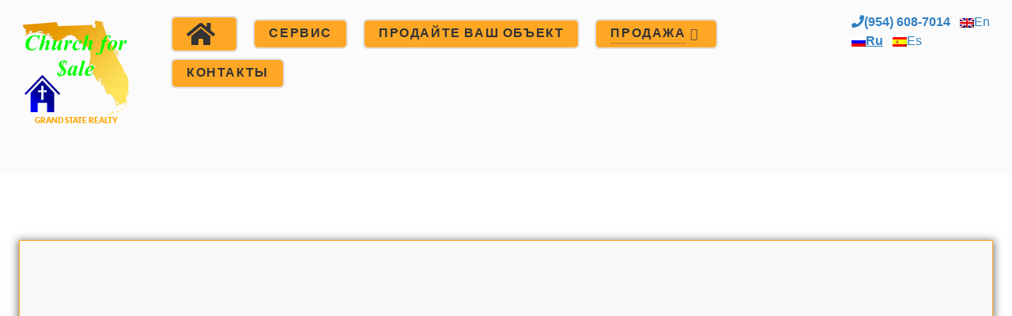

--- FILE ---
content_type: text/html;charset=UTF-8
request_url: https://churches-for-sale-fl.com/ru/sale/item/mls-A11345868
body_size: 3813
content:
<!DOCTYPE html>
<html lang="ru" dir="ltr">
        <head>
    
            <meta name="viewport" content="width=device-width, initial-scale=1.0">
        <meta http-equiv="X-UA-Compatible" content="IE=edge" />
        

        
                <meta charset="utf-8" />
    <title>/mnt/image/images/mls/A/1/1/3/4/5/8/6/8/ru.html | Churches for sale - Religious Real Estate Listings, View our current properties of churches for sale in the Florida (USA)</title>
    <meta name="generator" content="GravCMS" />
<meta name="description" content="" />
<meta name="keywords" content="" />
<meta property="og:sitename" content="Churches for sale - Religious Real Estate Listings, Real Estate Professionals, is a full-service commercial real estate firm focusing on the unique needs of churches,  View our current properties of churches for sale in the Miami, Florida (USA)" />
<meta property="og:title" content="/mnt/image/images/mls/A/1/1/3/4/5/8/6/8/ru.html" />
<meta property="og:type" content="article" />
<meta property="og:url" content="/ru/sale/item/mls-A11345868" />
<meta property="og:image" content="" />
<meta property="og:description" content="Churches for sale - Religious Real Estate Listings, Real Estate Professionals, is a full-service commercial real estate firm focusing on the unique needs of churches,  View our current properties of churches for sale in the Miami, Florida (USA)" />
<meta name="twitter:card" content="https://churches-for-sale-fl.com/user/images/images/churches-for-sale-fl.com/image-1.jpg" />
<meta name="twitter:title" content="Churches for sale - Religious Real Estate Listings, Real Estate Professionals, is a full-service commercial real estate firm focusing on the unique needs of churches,  View our current properties of churches for sale in the Miami, Florida (USA)" />
<meta name="twitter:description" content="Churches for sale - Religious Real Estate Listings, Real Estate Professionals, is a full-service commercial real estate firm focusing on the unique needs of churches,  View our current properties of churches for sale in the Miami, Florida (USA)" />
    	<link rel="alternate" hreflang="en" href="/en/sale/item/mls-A11345868" />
	<link rel="alternate" hreflang="ru" href="/ru/sale/item/mls-A11345868" />
	<link rel="alternate" hreflang="es" href="/es/sale/item/mls-A11345868" />
    <link rel="canonical" href="https://churches-for-sale-fl.com/ru/sale/item/mls-A11345868" />
    
            <link href="/assets/92cffb185e15171daddd575dd0babee9.css" type="text/css" rel="stylesheet" />
<link href="https://use.fontawesome.com/releases/v5.8.1/css/all.css" type="text/css" rel="stylesheet" />
<link href="https://use.fontawesome.com/releases/v5.8.1/css/v4-shims.css" type="text/css" rel="stylesheet" />

        <script src="/system/assets/jquery/jquery-3.x.min.js" ></script>
<script src="/user/plugins/uikitifier/js/uikit.js" ></script>
<script src="/user/plugins/uikitifier/js/components/sticky.js" ></script>
<script src="/user/plugins/uikitifier/js/components/autocomplete.js" ></script>
<script src="https://maps.googleapis.com/maps/api/js?key=AIzaSyDNvYmAHVWwA_Mye3SDkwMFmvtGxPTeBu0" ></script>
<script src="/user/plugins/google-maps/js/google-maps.js" ></script>
<script src="/user/plugins/unitegallery/vendor/unitegallery/js/unitegallery.min.js" ></script>
<script src="/user/plugins/unitegallery/vendor/unitegallery/themes/slider/ug-theme-slider.js" ></script>

<script>
/* BEGIN JIVOSITE CODE {literal} */ (function(){ var widget_id = 'c3YXpBEDTu'; var s = document.createElement('script'); s.type = 'text/javascript'; s.async = true; s.src = '//code.jivosite.com/script/widget/'+widget_id; var ss = document.getElementsByTagName('script')[0]; ss.parentNode.insertBefore(s, ss);})();

</script>

    

    <!--[if (gte IE 8)&(lte IE 9)]>
        <script type="text/javascript" src="/user/plugins/gantry5/assets/js/html5shiv-printshiv.min.js"></script>
        <link rel="stylesheet" href="/user/plugins/gantry5/engines/nucleus/css/nucleus-ie9.css" type="text/css"/>
        <script type="text/javascript" src="/user/plugins/gantry5/assets/js/matchmedia.polyfill.js"></script>
        <![endif]-->
                        
</head>


    <body class="gantry g-helium-style site item dir-ltr outline-default g-offcanvas-left g-default g-style-preset1">
        
                    

        <div id="g-offcanvas"  data-g-offcanvas-swipe="0" data-g-offcanvas-css3="1">
                        <div class="g-grid">                        

        <div class="g-block size-100">
             <div id="mobile-menu-5697-particle" class="g-content g-particle">            <div id="g-mobilemenu-container" data-g-menu-breakpoint="48rem"></div>
            </div>
        </div>
            </div>
    </div>
        <div id="g-page-surround">
            <div class="g-offcanvas-hide g-offcanvas-toggle" data-offcanvas-toggle aria-controls="g-offcanvas" aria-expanded="false"><i class="fa fa-fw fa-bars"></i></div>                        

                                            
                <section id="g-navigation" class="g-flushed" data-uk-sticky="&#x7B;top&#x3A;-100,&#x20;animation&#x3A;&#x20;&#x27;uk-animation-slide-top&#x27;&#x7D;">
                <div class="g-container">                                                    <div class="g-grid">                        

        <div class="g-block size-15 center rounded">
             <div id="logo-9608-particle" class="g-content g-particle">            <a href="/" target="_self" title="churches-for-sale-fl.com"  class="g-logo">
                        <img src="/user/images/images/churches-for-sale-fl.com/logo.png" alt="churches-for-sale-fl.com" />
            </a>
            </div>
        </div>
                    

        <div class="g-block size-66">
             <div id="menu-6409-particle" class="g-content g-particle">            <nav class="g-main-nav" role="navigation" data-g-mobile-target data-g-hover-expand="true">
    <ul class="g-toplevel">
                                                                                                    
        <li class="g-menu-item g-menu-item-type-link g-menu-item-home g-standard  button button-bevel button-xsmall button-shadow">
            <a class="g-menu-item-container" href="/ru" title="Home" aria-label="Home">
                                                <i class="fa fa-home fa-2x" aria-hidden="true"></i>
                                                    <span class="g-menu-item-content">
                            
                    </span>
                                                </a>
                                </li>
    
                                                                                        
        <li class="g-menu-item g-menu-item-type-link g-menu-item-service g-standard  button button-bevel button-xsmall button-shadow">
            <a class="g-menu-item-container" href="/ru/service">
                                                                <span class="g-menu-item-content">
                                    <span class="g-menu-item-title">Сервис</span>
            
                    </span>
                                                </a>
                                </li>
    
                                                                                        
        <li class="g-menu-item g-menu-item-type-link g-menu-item-saleyourproperty g-standard  button button-bevel button-xsmall button-shadow">
            <a class="g-menu-item-container" href="/ru/saleyourproperty">
                                                                <span class="g-menu-item-content">
                                    <span class="g-menu-item-title">ПРОДАЙТЕ ВАШ ОБЪЕКТ</span>
            
                    </span>
                                                </a>
                                </li>
    
                                                                                        
        <li class="g-menu-item g-menu-item-type-link g-menu-item-sale g-parent active g-standard g-menu-item-link-parent button button-bevel button-xsmall button-shadow">
            <a class="g-menu-item-container" href="/ru/sale">
                                                                <span class="g-menu-item-content">
                                    <span class="g-menu-item-title">ПРОДАЖА</span>
            
                    </span>
                    <span class="g-menu-parent-indicator" data-g-menuparent=""></span>                            </a>
                                                        <ul class="g-dropdown g-inactive g-fade g-dropdown-right">
            <li class="g-dropdown-column">
                        <div class="g-grid">
                        <div class="g-block size-100">
            <ul class="g-sublevel">
                <li class="g-level-1 g-go-back">
                    <a class="g-menu-item-container" href="#" data-g-menuparent=""><span>Back</span></a>
                </li>
                                                    
                                                                                        
        <li class="g-menu-item g-menu-item-type-link g-menu-item-sale-sale1  button, button-bevel, button-xsmall, button-shadow">
            <a class="g-menu-item-container" href="/ru/sale/sale1">
                                                                <span class="g-menu-item-content">
                                    <span class="g-menu-item-title">Churches for sale in Broward, Florida</span>
            
                    </span>
                                                </a>
                                </li>
    
                                                                                        
        <li class="g-menu-item g-menu-item-type-link g-menu-item-sale-sale2  button, button-bevel, button-xsmall, button-shadow">
            <a class="g-menu-item-container" href="/ru/sale/sale2">
                                                                <span class="g-menu-item-content">
                                    <span class="g-menu-item-title">Churches for sale in Miami-Dade, Florida</span>
            
                    </span>
                                                </a>
                                </li>
    
                                                                                        
        <li class="g-menu-item g-menu-item-type-link g-menu-item-sale-sale3  button, button-bevel, button-xsmall, button-shadow">
            <a class="g-menu-item-container" href="/ru/sale/sale3">
                                                                <span class="g-menu-item-content">
                                    <span class="g-menu-item-title">Churches for sale in Palm Beach, Florida</span>
            
                    </span>
                                                </a>
                                </li>
    
    
            </ul>
        </div>
            </div>

            </li>
        </ul>
            </li>
    
                                                                                        
        <li class="g-menu-item g-menu-item-type-link g-menu-item-contacts g-standard  button button-bevel button-xsmall button-shadow">
            <a class="g-menu-item-container" href="/ru/contacts">
                                                                <span class="g-menu-item-content">
                                    <span class="g-menu-item-title">Контакты</span>
            
                    </span>
                                                </a>
                                </li>
    
    
    </ul>
</nav>
            </div>
        </div>
                    

        <div class="g-block size-19 nomarginall nopaddingall">
             <div id="langswitcher-3276-particle" class="g-content g-particle">            <ul class="langswitcher">
<li><strong><a href="tel:+19546087014"><i class="fa fa-phone"></i>(954) 608-7014</a></strong></li>

                                                    
    	        <li><a href="/en/sale/item/mls-A11345868" class="external"><img src="/user/images/en.png">En</a></li>
    

                            
    	        <li><a href="/ru/sale/item/mls-A11345868" class="external active"><img src="/user/images/ru.png">Ru</a></li>
    

                                                    
    	        <li><a href="/es/sale/item/mls-A11345868" class="external"><img src="/user/images/es.png">Es</a></li>
    
</ul>
            </div>
        </div>
            </div>
            </div>
        
    </section>
                
                                
                
    
                <section id="g-container-main" class="g-wrapper">
                <div class="g-container g-flushed">                    <div class="g-grid">                        

        <div class="g-block size-100">
             <main id="g-mainbar">
                                        <div class="g-grid">                        

        <div class="g-block size-100">
             <div class="g-content">
                                                            <h1 style="z-index:-1;opacity:0;height:0px;">/mnt/image/images/mls/A/1/1/3/4/5/8/6/8/ru.html</h1>
    
            <div class="g-block size-100 box-outline shadow">
<div class="g-content">
<div id="map-5b784570fb" class="google-map" style="width: &#039;100%&#039;; height: 400px"
     data-lat=""
     data-lng=""
     data-zoom="13"
     data-scrollwheel="true"
     data-draggable="1"
     data-pancontrol="1"
     data-iconurl=""
     data-infowindow="&lt;strong&gt;Churches for sale - Religious Real Estate Listings For Sale in Florida&lt;/strong&gt;"
     data-content="text"
     data-markertitle="Hello World">
</div>

</div></div>
    
            
    </div>
        </div>
            </div>
            
    </main>
        </div>
            </div>
    </div>
        
    </section>
    
                                
                <footer id="g-footer" class="g-flushed">
                <div class="g-container">                                <div class="g-grid">                        

        <div class="g-block size-16">
             <div id="logo-9571-particle" class="g-content g-particle">            <a href="/ru" target="_self" title="" rel="home" class="g-logo">
                        <img src="/user/images/images/churches-for-sale-fl.com/logo.png" alt="" />
            </a>
            </div>
        </div>
                    

        <div class="g-block size-24">
             <div id="copyright-1736-particle" class="g-content g-particle">            <div class="g-copyright ">
    &copy;
            Grand State Realty INC
        2018 -     2023
    <br />This website is owned and operated by Grand State Realty Inc, an independent real estate brokerage company that is not affiliated with owner of properties and not affiliated with condo associations and homeowner associations.<br>All listed trademarks are the properties of their respective owners. All listed properties owned by their respective owners.<br>The data relating to real estate for sale and rent on this website comes from the South East Florida Regional MLS and is provided here for consumers personal, non-commercial use.<br>It may not be used for any purpose other than to identify prospective properties consumers may be interested in purchasing or leasing.<br>Data provided is deemed reliable but not guaranteed. This website is courtesy of Grand State Realty Inc.</div>
            </div>
        </div>
                    

        <div class="g-block size-20">
             <div id="social-4810-particle" class="g-content g-particle">            <div class="g-social ">
                    <a target="_blank" href="https://twitter.com/miamirealtymall" title="" aria-label="">
                <span class="fa fa-twitter fa-fw"></span>                <span class="g-social-text"></span>            </a>
                    <a target="_blank" href="https://www.facebook.com/vitali.sorokin.5" title="" aria-label="">
                <span class="fa fa-facebook fa-fw"></span>                <span class="g-social-text"></span>            </a>
                    <a target="_blank" href="" title="" aria-label="">
                <span class="fa fa-google-plus fa-fw"></span>                <span class="g-social-text"></span>            </a>
            </div>
            </div>
        </div>
                    

        <div class="g-block size-20">
             <div id="custom-8260-particle" class="g-content g-particle">            <strong>Phone:<a href="tel:+19546087014"><i class="fa fa-phone"></i>(954) 608-7014</a><br>
Fax: (954) 944-3165<br>
Viber: <a title="Viber" href="viber://add?number=19546087014">(954) 608-7014</a><br>
Viber (for desktop): <a title="Viber" href="viber://chat?number=+19546087014">(954) 608-7014</a><br>
WhatsApp: <a title="WhatsApp" href="whatsapp://send?phone=+19546087014">(954) 608-7014</a><br>
Grand State Realty INC<br>
<a href="/tos">Terms&Conditions</a>
</strong>
            </div>
        </div>
                    

        <div class="g-block size-20">
             <div id="totop-8670-particle" class="g-content g-particle">            <div  class="">
    <div class="g-totop">
        <a href="#" id="g-totop" rel="nofollow">
            Back to top            <i class="fa fa-chevron-up fa-fw"></i>                    </a>
    </div>
</div>
            </div>
        </div>
            </div>
            </div>
        
    </footer>
            
                        

        </div>
                    

                <script src="/user/plugins/gantry5/assets/js/main.js" ></script>

<script>
(function(i,s,o,g,r,a,m){i['GoogleAnalyticsObject']=r;i[r]=i[r]||function(){
(i[r].q=i[r].q||[]).push(arguments)},i[r].l=1*new Date();a=s.createElement(o),
m=s.getElementsByTagName(o)[0];a.async=1;a.src=g;m.parentNode.insertBefore(a,m)
})(window,document,'script','//www.google-analytics.com/analytics.js','ga');
ga('create', 'UA-47494443-20', 'auto');
ga('send', 'pageview');

</script>


    

        
    </body>
</html>


--- FILE ---
content_type: text/plain
request_url: https://www.google-analytics.com/j/collect?v=1&_v=j102&a=779070239&t=pageview&_s=1&dl=https%3A%2F%2Fchurches-for-sale-fl.com%2Fru%2Fsale%2Fitem%2Fmls-A11345868&ul=en-us%40posix&dt=%2Fmnt%2Fimage%2Fimages%2Fmls%2FA%2F1%2F1%2F3%2F4%2F5%2F8%2F6%2F8%2Fru.html%20%7C%20Churches%20for%20sale%20-%20Religious%20Real%20Estate%20Listings%2C%20View%20our%20current%20properties%20of%20churches%20for%20sale%20in%20the%20Florida%20(USA)&sr=1280x720&vp=1280x720&_u=IEBAAEABAAAAACAAI~&jid=2140704606&gjid=663290861&cid=1369775670.1769430707&tid=UA-47494443-20&_gid=1885260227.1769430707&_r=1&_slc=1&z=384234847
body_size: -453
content:
2,cG-HB3V0JB8MK